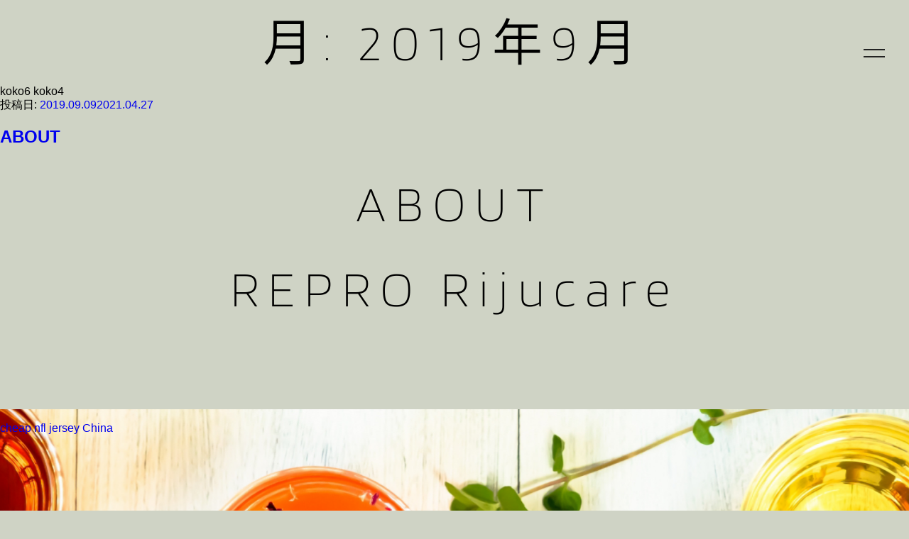

--- FILE ---
content_type: text/html; charset=UTF-8
request_url: http://www.repro-rijucare.co.jp/2019/09/
body_size: 4202
content:
<!doctype html>
<html>
<head>
    <meta charset="utf-8">
    <title>about｜リジュケアシャンプー リプロ 株式会社</title>
    <meta name="viewport" content="width=device-width">
    <meta name="format-detection" content="telephone=no">

    <meta name="description" content="髪の事を考え続ける（株）リプロはRiju care＝若返りをテーマとし、全ての方に安心して使用いただける商品を開発・販売しています。髪と地肌の保湿・抗酸化・育毛作用。毛根の炎症を防ぐ。アンチエイジング効果アリ！皮膚科医も推奨の育毛システムで健康な頭皮、綺麗な地肌を。">
    <meta name="keywords" content="リプロ ,リジュケア,育毛,養毛,脱毛予防,シャンプー,スカルプ,スカルプローション,ノンシリコン,ノンパラペン,コンディショナー,石鹸,皮脂漏性皮膚炎,頭皮,炎症,抗酸化,アンチエイジング,毛髪ケア,頭皮ケア,サロン,ヘアケア,ヘッドセラピー">
    <meta property="og:type" content="website">
    <meta property="og:title" content="リジュケアシャンプー">
    <meta property="og:site_name" content="リプロ株式会社">
    <meta property="og:url" content="http://www.repro-rijucare.co.jp/">
    <meta property="og:image" content="http://www.repro-rijucare.co.jp/common/icons/apple-touch-icon.png">
    <meta property="og:description" content="髪の事を考え続ける（株）リプロはRiju care＝若返りをテーマとし、全ての方に安心して使用いただける商品を開発・販売しています。髪と地肌の保湿・抗酸化・育毛作用。毛根の炎症を防ぐ。アンチエイジング効果アリ！皮膚科医も推奨の育毛システムで健康な頭皮、綺麗な地肌を。">
    <link rel="apple-touch-icon" sizes="180x180" href="http://www.repro-rijucare.co.jp/common/icons/apple-touch-icon.png">
    <link rel="icon" type="image/png" href="http://www.repro-rijucare.co.jp/common/icons/favicon-32x32.png">
    <link rel="shortcut icon" href="http://www.repro-rijucare.co.jp/common/icons/favicon.ico">
    <meta name="theme-color" content="">

    <link rel="stylesheet" href="http://www.repro-rijucare.co.jp/common/css/jquery.fatNav.min.css">
    <link type="text/css" rel="stylesheet" href="http://www.repro-rijucare.co.jp/common/css/style.css">
    <link type="text/css" rel="stylesheet" href="http://www.repro-rijucare.co.jp/form/mfp.statics/mailformpro.css">
<link type="text/css" rel="stylesheet" href="http://www.repro-rijucare.co.jp/common/css/about.css">
		    <link rel="stylesheet" type="text/css" href="http://www.repro-rijucare.co.jp/common/css/animate.min.css">

    <script src="http://www.repro-rijucare.co.jp/common/js/jquery.min.js"></script>
    <script src="http://www.repro-rijucare.co.jp/common/js/animate.js"></script>


</head>


<body>
    <header class="fat-nav">
        <div class="fat-nav__wrapper">
            <ul class="mainlist">
                <li><a href="http://www.repro-rijucare.co.jp/">TOP</a></li>
                <li><a href="http://www.repro-rijucare.co.jp/about/">ABOUT</a></li>
                <li><a href="http://www.repro-rijucare.co.jp/product/">PRODUCT</a></li>
                <li><a href="https://repro.base.shop/" target="_blank">ONLINE SHOP</a></li>
                <li><a href="http://www.repro-rijucare.co.jp/news/">NEWS</a></li>
                <li><a href="http://www.repro-rijucare.co.jp/company/#companytop">COMPANY</a></li>
                <li><a href="http://www.repro-rijucare.co.jp/company/">CONTACT</a></li>
                <li>
                    <div class="snslist">
                        <ul>
                            <li><a href="" class="instagram" target="_blank">Instagram</a></li>
                            <li><a href="" class="twitter" target="_blank">Twitter</a></li>
                        </ul>
                    </div>
                </li>
            </ul>
        </div>
    </header>

    <div class="side_shoplink"><a href="https://repro.base.shop/" target="_blank">ONLINE SHOP</a></div>


<div class="wrap">

			<header class="page-header">
			<h1 class="page-title">月: <span>2019年9月</span></h1>		</header><!-- .page-header -->
	
	<div id="primary" class="content-area">
		<main id="main" class="site-main" role="main2">

		koko6			koko4
<article id="post-190" class="post-190 post type-post status-publish format-standard hentry category-1">
		<header class="entry-header">
		<div class="entry-meta"><span class="screen-reader-text">投稿日:</span> <a href="http://www.repro-rijucare.co.jp/about/" rel="bookmark"><time class="entry-date published" datetime="2019-09-09T23:05:58+09:00">2019.09.09</time><time class="updated" datetime="2021-04-27T08:14:33+09:00">2021.04.27</time></a></div><!-- .entry-meta --><h2 class="entry-title"><a href="http://www.repro-rijucare.co.jp/about/" rel="bookmark">ABOUT</a></h2>	</header><!-- .entry-header -->

	
	<div class="entry-content">
		<p></p>
<h1 class="star7">ABOUT<br />REPRO Rijucare</h1>
<div id="about_image" class="star8"><img decoding="async" src="http://www.repro-rijucare.co.jp/images/about/img_hero.jpg" alt=""><br />
   <a href="https://www.discountjerseys.co">cheap nfl jersey China</a>        </div>
<section id="about_contents">
<p><strong>常に美と健康のために、リプロは日々研究しております。<br />
弊社は社名REPRO「よみがえり」「再生」、ブランド名Rijucare「若返り」のコンセプトのもと<br />
「技術」「知識」「商品」を駆使したシステムの提案で<br class="sp">サロンレボリューションを行います。</strong></p>
</section>
<section id="about_productdetail">
<ul>
<li>
<h2>技　術</h2>
<h3>お客様が元気になって帰られる「店」作り</h3>
<p>現在、すべての年代の人々におきている体調不良の原因は、<br class="sp">自律神経の乱れによると言われており、<br />
300種類ほどの病気の原因と言われています。<br />
そこでリプロ では、中国医療の「推拿」を基に、<br class="sp">ヘッドスパを超えたヘッドセラピーを理美容室用に開発し、<br />
理美容師の最大の武器である指先の技術を活かした<br class="sp">自律神経調整を行い、<br />
耳つぼセラピーを最後に行うことで、<br class="sp">お客様が元気になって帰られる「店」作りを目指しています。</p>
<hr class="s_border"></li>
<li>
<h2>知　識</h2>
<h3>本物の理美容師を育成</h3>
<p>毛髪科学・薬品科学・生理解剖学はもちろんのこと、<br class="sp">頭皮チェックによるカウンセリング力・栄養学を学んで<br />
いただき、アフターケアまでしっかりできる<br class="sp">本物の理美容師を育成します。</p>
<hr class="s_border"></li>
<li>
<h2>商　品</h2>
<h3>人と環境にやさしい商品作り</h3>
<p>コマーシャルの宣伝に惑わされることなく、<br class="sp">すべての方々の頭皮・毛髪・身体・肌に<br />
安心して使用していただける商品開発をしています。<br />
世界で初めての「ケルザイム」、今話題の「フルボ酸」等<br class="sp">天然素材をすべての商品に使用しており、<br />
皮膚・毛髪の内部から修復し、<br class="sp">なおかつパーマ・カラー剤などの薬品をも「健康化」させ、<br />
人と環境にやさしい商品作りを目指して取り組んでおります。</p>
</li>
<li>
<p>すべてが揃ったことで、新規客増加（紹介増加）・<br class="sp">来店サイクルアップなど売上アップに繋がり、<br />
理美容室・理美容界の繁栄にも繋げることを<br class="sp">お手伝いさせていただきます。</p>
</li>
</ul>
</section>
<p> <a href="http://aldenvavp.mee.nu/?entry=2898959">ど</a> </p>
	</div><!-- .entry-content -->

	
</article><!-- #post-## -->

		</main><!-- #main -->
	</div><!-- #primary -->
	
<aside id="secondary" class="widget-area" role="complementary">
	<section id="search-2" class="widget widget_search">

<form role="search" method="get" class="search-form" action="http://www.repro-rijucare.co.jp/">
	<label for="search-form-69768b665c322">
		<span class="screen-reader-text">検索:</span>
	</label>
	<input type="search" id="search-form-69768b665c322" class="search-field" placeholder="検索&hellip;" value="" name="s" />
	<button type="submit" class="search-submit"><svg class="icon icon-search" aria-hidden="true" role="img"> <use href="#icon-search" xlink:href="#icon-search"></use> </svg><span class="screen-reader-text">検索</span></button>
</form>
</section>
		<section id="recent-posts-2" class="widget widget_recent_entries">
		<h2 class="widget-title">最近の投稿</h2>
		<ul>
											<li>
					<a href="http://www.repro-rijucare.co.jp/about/">ABOUT</a>
									</li>
					</ul>

		</section><section id="recent-comments-2" class="widget widget_recent_comments"><h2 class="widget-title">最近のコメント</h2><ul id="recentcomments"></ul></section><section id="archives-2" class="widget widget_archive"><h2 class="widget-title">アーカイブ</h2>
			<ul>
					<li><a href='http://www.repro-rijucare.co.jp/2019/09/' aria-current="page">2019年9月</a></li>
			</ul>

			</section><section id="categories-2" class="widget widget_categories"><h2 class="widget-title">カテゴリー</h2>
			<ul>
					<li class="cat-item cat-item-1"><a href="http://www.repro-rijucare.co.jp/category/%e6%9c%aa%e5%88%86%e9%a1%9e/">未分類</a>
</li>
			</ul>

			</section><section id="meta-2" class="widget widget_meta"><h2 class="widget-title">メタ情報</h2>
		<ul>
						<li><a href="http://www.repro-rijucare.co.jp/wordpress/wp-login.php">ログイン</a></li>
			<li><a href="http://www.repro-rijucare.co.jp/feed/">投稿フィード</a></li>
			<li><a href="http://www.repro-rijucare.co.jp/comments/feed/">コメントフィード</a></li>

			<li><a href="https://ja.wordpress.org/">WordPress.org</a></li>
		</ul>

		</section></aside><!-- #secondary -->
</div><!-- .wrap -->

    <footer id="footer">
        <nav>
            <ul>
                <li><a href="http://www.repro-rijucare.co.jp/company/#companytop">COMPANY</a></li>
                <li><a href="http://www.repro-rijucare.co.jp/company/">CONTACT</a></li>
            </ul>
        </nav>
        <p class="copy">Copyright &copy; REPRO. All Rights Reserved.</p>
        <div class="snslist">
            <ul>
                    <li><a href="" class="instagram" target="_blank">Instagram</a></li>
                    <li><a href="" class="twitter" target="_blank">Twitter</a></li>
            </ul>
        </div>
    </footer>

    <script src="https://ajax.googleapis.com/ajax/libs/jquery/1.11.2/jquery.min.js"></script>
    <script type="text/javascript" src="http://www.repro-rijucare.co.jp/common/js/jquery.fatNav.min.js"></script>
    <script type="text/javascript" src="http://www.repro-rijucare.co.jp/common/js/main.js"></script>


</body>
</html>


--- FILE ---
content_type: text/css
request_url: http://www.repro-rijucare.co.jp/common/css/jquery.fatNav.min.css
body_size: 1166
content:
.fat-nav,.hamburger__icon:after,.hamburger__icon:before {
    -moz-transition-duration: .4s;
    -o-transition-duration: .4s;
    -webkit-transition-duration: .4s;
}
.hamburger{
    display: block;
    width: 50px;
    height: 50px;
    position: fixed;
    top: 55px;
/*    left: 0;*/
    right: 2%;
    z-index: 10000;
    padding: 12px;
    -moz-box-sizing: border-box;
    -webkit-box-sizing: border-box;
    box-sizing: border-box;
    -webkit-tap-highlight-color: transparent;
    -ms-touch-action: manipulation;
    touch-action: manipulation;
}
@media screen and (max-width: 1024px) {
    .hamburger{
        top: 25px;
    }
}

.hamburger__icon {
    position:relative;
    margin-top:7px;
    margin-bottom:7px
}
.hamburger__icon:after,.hamburger__icon:before {
    display: block;
    width: 30px;
    height: 2px;
    background-color: #222;
    -moz-transition-property: background-color,-moz-transform;
    -o-transition-property: background-color,-o-transform;
    -webkit-transition-property: background-color,-webkit-transform;
    transition-property: background-color,transform;
    transition-duration: .4s;
}
.hamburger__icon:after,.hamburger__icon:before {
    position: absolute;
    content: "";
}
.hamburger__icon:before {
    top:-5px;
}
.hamburger__icon:after {
    top:5px;
}
.hamburger.active .hamburger__icon {
    background-color:transparent;
}
.hamburger.active .hamburger__icon:after,.hamburger.active .hamburger__icon:before {
    background-color:#fff;
}
.hamburger.active .hamburger__icon:before {
    -moz-transform: translateY(5px)rotate(45deg);
    -ms-transform: translateY(5px)rotate(45deg);
    -webkit-transform: translateY(5px)rotate(45deg);
    transform:translateY(5px)rotate(45deg);
}
.hamburger.active .hamburger__icon:after {
    -moz-transform: translateY(-5px)rotate(-45deg);
    -ms-transform: translateY(-5px)rotate(-45deg);
    -webkit-transform: translateY(-5px)rotate(-45deg);
    transform:translateY(-5px)rotate(-45deg);
}
.fat-nav {
    top: 0;
    left: 0;
    z-index: 9999;
    position: fixed;
    display: none;
    width: 100%;
    height: 100%;
    background: rgba(204,204,204,1);
    -moz-transform: scale(1.4);
    -ms-transform: scale(1.4);
    -webkit-transform: scale(1.4);
    transform: scale(1.4);
    -moz-transition-property: -moz-transform;
    -o-transition-property: -o-transform;
    -webkit-transition-property: -webkit-transform;
    transition-property: transform;
    transition-duration: .4s;
    overflow-y: auto;
    overflow-x: hidden;
    -webkit-overflow-scrolling: touch;
}
.fat-nav__wrapper {
    width: 100%;
    height: 100%;
    display: table;
    table-layout: fixed;
}
.fat-nav.active{
    -moz-transform: scale(1);
    -ms-transform: scale(1);
    -webkit-transform: scale(1);
    transform: scale(1);
}
.fat-nav ul.mainlist {
    display: table-cell;
    vertical-align: middle;
    margin: 0;
    padding: 0;
    width: 100%;
    font-family: "Blinker", "Noto Sans Japanese", "Yu Gothic", "Meiryo", Hiragino Sans, Hiragino Kaku Gothic ProN, sans-serif;
    font-weight: lighter;
    font-size: 48px;
/*    font-size: 2.2rem;*/
}
.fat-nav .mainlist li {
    list-style-type:none;
    text-align:center;
    margin: 0;
    padding: 0;
}
.fat-nav .mainlist li,.fat-nav .mainlist li a {
    color: #fff;
}
.fat-nav .mainlist li a {
    display: inline-block;
    text-decoration: none;
    padding:12px;
    width: auto;
}
.fat-nav .mainlist li:nth-child(5) a {
    border-bottom: 2px solid #fff;
    padding-bottom: 24px;
    margin-bottom: 24px;
    width: 25%;
}
.fat-nav .mainlist li:nth-child(6) a,
.fat-nav .mainlist li:nth-child(7) a {
    font-size: 1.8rem;
}
.fat-nav .mainlist li:nth-child(7) {
    margin-bottom: 20px;
}
@media screen and (max-width: 1024px) {
    .fat-nav ul.mainlist {
        font-size: 43px;
    }
    .fat-nav .mainlist li a {
        padding:6px;
    }
}


--- FILE ---
content_type: text/css
request_url: http://www.repro-rijucare.co.jp/common/css/style.css
body_size: 1914
content:
@charset "UTF-8";

/* Yu Gothic for Windows */
@font-face {
  font-family: MyYuGothic;
  font-weight: normal;
  font-display: swap;
  src: local(YuGothic-Medium), local("Yu Gothic Medium");
  /* for Chrome */
}

@font-face {
  font-family: MyYuGothic;
  font-weight: bold;
  font-display: swap;
  src: local(YuGothic-Bold), local("Yu Gothic");
  /* for Chrome */
}

@font-face {
  font-family: "Blinker";
  font-weight: normal;
  font-style: normal;
  font-display: swap;
  src: url("../font/Blinker-ExtraLight.ttf") format("TrueType");
}

@font-face {
  font-family: "Blinker Light";
  font-weight: normal;
  font-style: normal;
  font-display: swap;
  src: url("../font/Blinker-Light.ttf") format("TrueType");
}

@font-face {
  font-family: "TPO Light";
  font-weight: normal;
  font-style: normal;
  font-display: swap;
  src: url("../font/tpo-light.woff2") format("woff2"), url("../font/tpo-light.woff") format("woff"), url("../font/tpo-light.svg#tpolight") format("svg");
}

@font-face {
  font-family: "Noto Sans Japanese";
  font-style: normal;
  font-weight: normal;
  font-display: swap;
  src: url("../font/NotoSansJP-DemiLight.woff2") format("woff2"), url("../font/NotoSansJP-DemiLight.woff") format("woff"), url("../font/NotoSansJP-DemiLight.otf") format("opentype");
}

*,
*:before,
*:after {
  box-sizing: border-box;
}

* {
  -webkit-font-smoothing: antialiased;
  -moz-font-smoothing: antialiased;
  font-smoothing: antialiased;
}

/* [ Font Setting ]
===================================================================== */
html {
/*  font-size: 62.5%;*/
  font-family: "Blinker", "Noto Sans Japanese", "Yu Gothic", "Meiryo", Hiragino Sans, Hiragino Kaku Gothic ProN, sans-serif;
}

body {
  text-rendering: optimizeLegibility;
}

input, textarea {
  font-family: "Noto Sans Japanese", "YuGothic", "Yu Gothic", "Meiryo", Hiragino Sans, Hiragino Kaku Gothic ProN, sans-serif;
}

/* for IE */
* html body,
* html input,
* html textarea {
  font-family: "メイリオ", Meiryo, "ＭＳ Ｐゴシック", "MS PGothic", sans-serif;
}




/*==================================*/
/*body*/
/*==================================*/

body {
    padding: 0;
    margin: 0;
}
html {
    overflow-y: scroll;
    font-family: sans-serif;
    -ms-text-size-adjust: 100%;
    -webkit-text-size-adjust: 100%;
}
section {
    max-width: 976px;
    width: 90%;
    margin: 0 auto;
    padding: 0 0 60px;
}
a {
    text-decoration: none;
}
a:hover {
    opacity: 0.7;
}


hr.s_border {
    height: 1px;
    width: 50px;
    margin: 0 auto;
    background-color: #111;
    border: none;
}

.pc {
    display: inline-block;
}
.sp {
    display: none;
}
@media screen and (max-width: 500px) {
    .pc {
        display: none;
    }
    .sp {
        display: inline-block;
    }
}


/*==================================*/
/*header*/
/*==================================*/
.snslist ul {
    padding: 0;
    margin: 0 auto;
    list-style: none;
    
    display: flex;
    justify-content: center;
}
.snslist ul li {
    padding: 0;
    margin: 0 10px;
}
.snslist ul li a {
    width: 22px;
    height: 30px;
    display: inline-block;
    background-position: center center;
    background-size: 100% auto;
    background-repeat: no-repeat;
    text-indent: -99999px;
}
.snslist ul li a.instagram {
    background-image: url(../../images/common/ico_insta_b.png);
}
.snslist ul li a.twitter {
    background-image: url(../../images/common/ico_twitter_b.png);
}
header .snslist {
}
header .snslist ul li {
    padding: 0;
    margin: 0;
    min-width: 50px;
}
header .snslist ul li a.instagram {
    background-image: url(../../images/common/ico_insta_w.png);
}
header .snslist ul li a.twitter {
    background-image: url(../../images/common/ico_twitter_w.png);
}

.logo {
    text-align: center;
    padding: 39px 0 73px;
}
.logo img {
    width: 133px;
    height: auto;
}
@media screen and (max-width: 500px) {
    .snslist ul li a {
        background-size: contain;
        display: block;
        width: 60%;
        min-width: 60%;
        height: 60px;
    }
}



/*==================================*/
/*main*/
/*==================================*/
#main {
    width: 100%;
/*    z-index: 1;*/
    padding: 0;
    margin: 0;
/*    position: relative;*/
}


/*==================================*/
/*side Link*/
/*==================================*/
.side_shoplink {
    position: absolute;
    right: 27px;
/*    bottom: 70px;*/
    top: 730px;
    font-size: 20px;
/*    font-size: 1.4rem;*/
    font-weight: normal;
/*    line-height: 1.1;*/
    z-index: 10;
    letter-spacing: 0;
    -webkit-writing-mode: vertical-rl;
      -ms-writing-mode: tb-rl;
          writing-mode: vertical-rl;
}
.side_shoplink a {
    display: block;
    text-decoration: none;
    color: #000;
    -webkit-transition: opacity 0.3s linear 0s;
    transition: opacity 0.3s linear 0s; }
}
.side_shoplink a:hover {
    opacity: 0.6;
    -ms-filter:"progid:DXImageTransform.Microsoft.Alpha(Opacity=60)"
}

@media screen and (max-width: 1024px) {
}
@media screen and (max-width: 768px) {
}
@media screen and (max-width: 480px) {
    .side_shoplink {
        top: 240px;
        right: 12px;
        bottom: 15px;
        font-size: 1.2rem;
    }
}



/*==================================*/
/*footer*/
/*==================================*/
footer {
    width: 95%;
    max-width: 976px;
    padding: 26px 0;
    margin: 0 auto;
    border-top: 2px solid #111;
    text-align: center;
}
footer nav {
}
footer nav ul {
    padding: 0;
    margin: 0;
    list-style: none;
    display: flex;
    justify-content: center;
    font-size: 16px;
    font-family: "Blinker Light", "Noto Sans Japanese", "Yu Gothic", "Meiryo", Hiragino Sans, Hiragino Kaku Gothic ProN, sans-serif;
}
footer nav ul li {
    padding: 0;
    margin: 0 10px;
}
footer nav ul li a {
    color: #111;
}
footer .copy {
    font-size: 14px;
    font-family: "Blinker Light", "Noto Sans Japanese", "Yu Gothic", "Meiryo", Hiragino Sans, Hiragino Kaku Gothic ProN, sans-serif;
}
@media screen and (max-width: 1024px) {
}
@media screen and (max-width: 768px) {
}
@media screen and (max-width: 480px) {
}



/*==================================*/
/*フェードイン効果*/
/*==================================*/
.fade {
    opacity : 0;
    transform : translate(0, 45px);
    transition : all 300ms;
}

.fade.scroll {
    opacity : 1;
    transform : translate(0, 0);
}


--- FILE ---
content_type: text/css
request_url: http://www.repro-rijucare.co.jp/common/css/about.css
body_size: 1058
content:
@charset "UTF-8";

body {
    background-color: #CFD3C5;
}
section {
    max-width: 1000px;
/*
    width: 90%;
    margin: 0 auto;
    padding: 0 0 60px;
*/
}


/*============================
Title
============================*/
h1 {
    padding: 0;
    margin: 0;
    display: block;
    width: 100%;
    font-size: 71px;
/*  font-size: 6rem;*/
    line-height: 1.7;
    font-weight: lighter;
  font-family: "Blinker", "Noto Sans Japanese", "Yu Gothic", "Meiryo", Hiragino Sans, Hiragino Kaku Gothic ProN, sans-serif;
    letter-spacing: 0.18em;
/*  text-transform: uppercase;*/
    text-align: center;
}
@media screen and (max-width: 1024px) {
    h1 {
        font-size: 53px;
        font-size: 4rem;
        margin-top: 135px;
    }
}
@media screen and (max-width: 500px) {
    h1 {
        font-size: 43px;
        font-size: 3rem;
    }
}


.star7,
.star8 {
    opacity: 0;
}
.animated {
    opacity: 1;
}



/*============================
#logo
============================*/
@media screen and (max-width: 1024px) {
    .logo {
        width: 100%;
        background-color: #CFD3C5;
        opacity: 0.9;
        position: fixed;
        top: -20px;
        z-index: 99;
        height: 80px;
    }
    .logo a {
        width: 100%;
        position: relative;
        top: -10px;
/*        top: 0;*/
    }
}



/*============================
#about_image
============================*/
#about_image {
  width: 100%;
  height: 580px;
  margin-top: 110px;
  background: url("http://www.repro-rijucare.co.jp/images/about/img_hero.jpg") 50% 50%/cover no-repeat;
}
@media screen and (max-width: 960px) {
    #about_image {
        height: 0;
        margin-top: 55px;
        padding-bottom: 100%;
        background: url("http://www.repro-rijucare.co.jp/images/about/mb_img_hero.jpg") 50% 50%/cover no-repeat;
    }
}
#about_image img {
    display: none;
}



/*============================
#about_contents
============================*/
#about_contents {
    text-align: center;
}
#about_contents p {
  margin-top: 40px;
  font-size: 20px;
/*  font-size: 1.8rem;*/
  line-height: 2;
}
@media screen and (max-width: 1024px) {
    #about_contents p {
      font-size: 17px;
/*      font-size: 1.4rem;*/
    }
}
@media screen and (max-width: 500px) {
    #about_contents p {
      margin-top: 30px;
      font-size: 15px;
/*      font-size: 1.2rem;*/
    }
}



/*============================
#about_productdetail
============================*/
#about_productdetail {
    text-align: center;
}
#about_productdetail ul {
    padding: 0;
    margin: 0;
    list-style: none;
}
#about_productdetail ul li {
    padding: 0;
    margin: 0;
}
#about_productdetail h2 {
    padding: 0 0 17px;
    margin: 0;
    font-size: 20px;
    color: #000;
    font-weight: 600;
}
#about_productdetail h3 {
    padding: 0 0 17px;
    margin: 0;
    font-size: 24px;
    color: #5B6C00;
    font-weight: normal;
}
#about_productdetail p {
    padding: 0 0 30px;
    margin: 0;
    font-size: 20px;
    line-height: 2em;
}
#about_productdetail .s_border {
    background-color: #fff;
    margin-bottom: 30px;
    width: 63px;
}
@media screen and (max-width: 1024px) {
    #about_productdetail h3 {
        font-size: 19px;
    }
    #about_productdetail p {
        font-size: 17px;
    }
}
@media screen and (max-width: 500px) {
    #about_productdetail h3 {
        font-size: 17px;
    }
    #about_productdetail p {
        font-size: 15px;
    }
}


--- FILE ---
content_type: application/javascript
request_url: http://www.repro-rijucare.co.jp/common/js/animate.js
body_size: 468
content:
$(function(){
　$(window).scroll(function (){
    $('.fade').each(function(){
        var elemPos = $(this).offset().top;
        var scroll = $(window).scrollTop();
        var windowHeight = $(window).height();
        if (scroll > elemPos - windowHeight){
            $(this).addClass('scroll');
        }
    });
　});
});


$(function() {
  setTimeout('ani1()', 1000); //1秒後に実行
  setTimeout('ani2()', 1200); //2秒後に実行
  setTimeout('ani3()', 1400); //3秒後に実行
  setTimeout('ani4()', 1800); //4秒後に実行
  setTimeout('ani5()', 2200); //5秒後に実行
  setTimeout('ani6()', 3000); //6秒後に実行
  setTimeout('ani7()', 1000); //6秒後に実行
  setTimeout('ani8()', 1200); //6秒後に実行
});

function ani1() {
  $('.star1').addClass('animated fadeIn'); //アニメーション用のクラスを追加
}
function ani2() {
  $('.star2').addClass('animated fadeIn');
}
function ani3() {
  $('.star3').addClass('animated fadeIn');
}
function ani4() {
  $('.star4').addClass('animated fadeIn');
}
function ani5() {
  $('.star5').addClass('animated fadeIn');
}
function ani6() {
  $('.star6').addClass('animated fadeInUp');
}
function ani7() {
  $('.star7').addClass('animated fadeInUp');
}
function ani8() {
  $('.star8').addClass('animated fadeInUp');
}


--- FILE ---
content_type: application/javascript
request_url: http://www.repro-rijucare.co.jp/common/js/main.js
body_size: 45
content:
(function() {
    
    $.fatNav();
    
}());